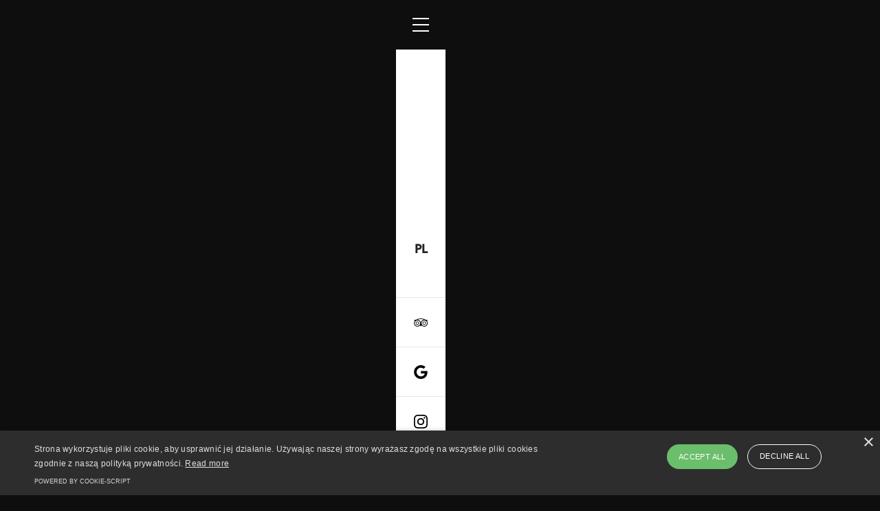

--- FILE ---
content_type: text/html
request_url: http://wieledobrego.com/zamowienia.html
body_size: 4134
content:
<!DOCTYPE html><!--  Last Published: Tue Dec 23 2025 17:57:44 GMT+0000 (Coordinated Universal Time)  -->
<html data-wf-page="5f48d60cf45c7174546624be" data-wf-site="5f48d60cf45c712d406624b4" lang="pl-PL">
<head>
  <meta charset="utf-8">
  <title>Wiele Dobrego - zamów nasze specjały telefonicznie lub smsem z odbiorem w naszym lokalu.</title>
  <meta content="Zamówienia telefoniczne na wynos z odbiorem w lokalu. Śniadania, lunche, zapakowane dania gotowe, jak również wszystkie produkty z oferty naszego sklepu." name="description">
  <meta content="Wiele Dobrego -  zamów nasze specjały telefonicznie lub smsem z odbiorem w naszym lokalu." property="og:title">
  <meta content="Zamówienia telefoniczne na wynos z odbiorem w lokalu. Śniadania, lunche, zapakowane dania gotowe, jak również wszystkie produkty z oferty naszego sklepu." property="og:description">
  <meta content="Wiele Dobrego -  zamów nasze specjały telefonicznie lub smsem z odbiorem w naszym lokalu." property="twitter:title">
  <meta content="Zamówienia telefoniczne na wynos z odbiorem w lokalu. Śniadania, lunche, zapakowane dania gotowe, jak również wszystkie produkty z oferty naszego sklepu." property="twitter:description">
  <meta property="og:type" content="website">
  <meta content="summary_large_image" name="twitter:card">
  <meta content="width=device-width, initial-scale=1" name="viewport">
  <link href="css/normalize.css" rel="stylesheet" type="text/css">
  <link href="css/webflow.css" rel="stylesheet" type="text/css">
  <link href="css/wieledobrego.webflow.css" rel="stylesheet" type="text/css">
  <link href="https://fonts.googleapis.com" rel="preconnect">
  <link href="https://fonts.gstatic.com" rel="preconnect" crossorigin="anonymous">
  <script src="https://ajax.googleapis.com/ajax/libs/webfont/1.6.26/webfont.js" type="text/javascript"></script>
  <script type="text/javascript">WebFont.load({  google: {    families: ["Exo:100,100italic,200,200italic,300,300italic,400,400italic,500,500italic,600,600italic,700,700italic,800,800italic,900,900italic"]  }});</script>
  <script type="text/javascript">!function(o,c){var n=c.documentElement,t=" w-mod-";n.className+=t+"js",("ontouchstart"in o||o.DocumentTouch&&c instanceof DocumentTouch)&&(n.className+=t+"touch")}(window,document);</script>
  <link href="images/favicon.jpg" rel="shortcut icon" type="image/x-icon">
  <link href="images/webclip.jpg" rel="apple-touch-icon">
  <script async="" src="https://www.googletagmanager.com/gtag/js?id=UA-180824290-1"></script>
  <script type="text/javascript">window.dataLayer = window.dataLayer || [];function gtag(){dataLayer.push(arguments);}gtag('js', new Date());gtag('config', 'UA-180824290-1', {'anonymize_ip': false});</script>
  <style>
body {
    -moz-osx-font-smoothing: grayscale;
    -webkit-font-smoothing: antialiased;
}
</style>
  <link rel="alternate" hreflang="pl" href="https://www.wieledobrego.com">
  <link rel="alternate" hreflang="en" href="https://en.wieledobrego.com">
  <script type="text/javascript" src="https://cdn.weglot.com/weglot.min.js"></script>
  <script>
    Weglot.initialize({
        api_key: 'wg_e1718d31493bef3e6b538389665aad1b0'
    });
</script>
</head>
<body><img src="images/tail-spin.svg" alt="" class="loader">
  <div class="page-wrapper">
    <div class="navbar-wrapper"><img src="images/cross.svg" alt="" class="menu-cross-button">
      <div data-animation="over-left" class="navbar w-nav" data-easing2="ease" data-easing="ease" data-collapse="all" role="banner" data-no-scroll="1" data-duration="400" data-doc-height="1">
        <div class="navbar-column">
          <div class="navbar-top">
            <a href="#" class="navbar-logo-link w-inline-block"><img src="images/WDlogo.svg" width="70" alt=""></a>
            <div class="menu-button w-nav-button">
              <div class="menu-button-icon-wrapper"><img src="images/menu-toggle.svg" alt="" class="menu-button-icon"></div>
            </div>
          </div>
          <div class="language-selector">
            <div class="wg-element">
              <div data-w-id="a6e681b6-390b-9dc9-2b26-e02709437ffc" class="wg-element-wrapper sw5">
                <div data-hover="true" data-delay="300" data-w-id="a6e681b6-390b-9dc9-2b26-e02709437ffd" class="wg-dropdown-1 w-dropdown">
                  <div lang="pl" class="wg-dd-1-togle w-dropdown-toggle">
                    <div>pl</div>
                  </div>
                  <nav data-w-id="a6e681b6-390b-9dc9-2b26-e02709438001" class="wg-dd-1-list w-dropdown-list">
                    <a href="#" lang="en" class="wg-dropdown-1-link w-dropdown-link">en</a>
                  </nav>
                </div>
              </div>
              <div class="wg-code w-embed w-script">
                <script type="text/javascript" src="https://cdn.weglot.com/weglot.min.js"></script>
                <script>
// init Weglot
Weglot.initialize({
	api_key: 'wg_62d9b9b0750831f48721322c8384946b6'
});
// on Weglot init
Weglot.on('initialized', ()=>{
	// get the current active language
  const currentLang = Weglot.getCurrentLang();
  // call updateDropdownLinks function
  updateSW5DropdownLinks(currentLang); 
});
// for each of the .wg-element-wrapper language links
document.querySelectorAll('.wg-element-wrapper.sw5 [lang]').forEach((link)=>{
		// add a click event listener
		link.addEventListener('click', function(e){
    	// prevent default
			e.preventDefault();
      // switch to the current active language      
      Weglot.switchTo(this.getAttribute('lang'));
      // call updateDropdownLinks function
      updateSW5DropdownLinks(this.getAttribute('lang'));
		});
});
// updateDropdownLinks function
function updateSW5DropdownLinks(currentLang){ 
	// get the wrapper element
	const $wrapper = document.querySelector('.wg-element-wrapper.sw5'); 
  // if the .w-dropdown-toggle is not the current active language
 	if($wrapper.querySelector('.w-dropdown-toggle').getAttribute('lang') !== currentLang){
  	// get the current active language link
  	const $activeLangLink = $wrapper.querySelector('[lang='+currentLang+']');
    // swap the dropdown toggle's text with the current active language link text
		const $toggle = $activeLangLink.closest('.wg-element-wrapper').querySelector('.w-dropdown-toggle');
  	const toggleTxt = $toggle.textContent; 
  	const activeLangLinkTxt = $activeLangLink.textContent;
  	$toggle.querySelector('div').textContent = activeLangLinkTxt;
  	$activeLangLink.textContent = toggleTxt;
  	// swap the dropdown toggle's lang attr with the current active language link lang attr  
  	const lang = $activeLangLink.getAttribute('lang');
		const toggleLang = $toggle.getAttribute('lang');
		$toggle.setAttribute('lang', lang);
		$activeLangLink.setAttribute('lang', toggleLang);
  }
}
</script>
              </div>
            </div>
          </div>
          <div class="social-links">
            <a href="https://pl.tripadvisor.com/Restaurant_Review-g274856-d18218889-Reviews-Wiele_Dobrego-Warsaw_Mazovia_Province_Central_Poland.html?m=19905" class="social-link-item w-inline-block"><img src="images/tripadvisor.svg" alt="" class="social-link-icon"></a>
            <a href="https://g.page/wieledobrego" class="social-link-item w-inline-block"><img src="images/google.svg" width="20" height="20" alt="" class="social-link-icon"></a>
            <a href="https://www.instagram.com/wieledobrego/" class="social-link-item w-inline-block"><img src="images/instagram.svg" alt="" class="social-link-icon"></a>
            <a href="https://www.facebook.com/wieledobregovogla" class="social-link-item w-inline-block"><img src="images/facebook.svg" alt="" class="social-link-icon"></a>
          </div>
        </div>
        <nav role="navigation" class="nav-menu w-nav-menu">
          <div class="nav-content-wrapper">
            <div class="container">
              <div class="vertical-grid">
                <a href="index.html" class="nav-link large-heading w-nav-link">Home</a>
                <a href="0-nas.html" id="w-node-_78efde8d-78bc-ef98-1f5f-2a986e348357-6e34833e" class="nav-link large-heading w-nav-link">O nas</a>
                <a href="menu.html" class="nav-link large-heading w-nav-link">Menu</a>
                <a href="zamowienia.html" aria-current="page" class="nav-link large-heading w-nav-link w--current">Rezerwacje</a>
                <a href="kontakt.html" class="nav-link large-heading w-nav-link">Kontakt</a>
                <a href="https://wieledobrego.com/360/" class="nav-link large-heading w-nav-link">Rozejrzyj się</a>
              </div>
              <address class="nav-divider"></address>
              <div class="vertical-grid">
                <a href="policy.html" class="nav-link large-heading small w-nav-link">Polityka prywatności</a>
              </div>
            </div>
            <div class="container">
              <div class="text-small">Copyright © •2024• <a href="https://www.aleksgrynis.com" target="_blank" class="link aglink">Aleksander Grynis</a>
              </div>
            </div>
          </div>
        </nav>
      </div>
    </div>
    <div style="opacity:0" class="gallery-wrapper">
      <a href="index.html" class="gallery-logo-wrapper w-inline-block"><img src="images/webclip.jpg" width="150" alt="" class="image-15"></a>
      <div data-delay="4000" data-animation="cross" class="gallery w-slider" data-autoplay="true" data-easing="ease" data-hide-arrows="false" data-disable-swipe="false" data-autoplay-limit="0" data-nav-spacing="3" data-duration="2000" data-infinite="true">
        <div class="w-slider-mask">
          <div class="w-slide"><img src="images/rezerwacje-min.jpg" sizes="(max-width: 1296px) 100vw, 1296px" srcset="images/rezerwacje-min-p-500.jpeg 500w, images/rezerwacje-min-p-800.jpeg 800w, images/rezerwacje-min-p-1080.jpeg 1080w, images/rezerwacje-min.jpg 1296w" alt="Ściana z kwiatami w Wiele Dobrego." class="gallery-image"></div>
          <div class="w-slide"><img src="images/rezerwacje_1.jpg" sizes="(max-width: 1296px) 100vw, 1296px" srcset="images/rezerwacje_1-p-500.jpeg 500w, images/rezerwacje_1-p-800.jpeg 800w, images/rezerwacje_1-p-1080.jpeg 1080w, images/rezerwacje_1.jpg 1296w" alt="Ciastko i koktajl z mango w Wiele Dobrego." class="gallery-image"></div>
          <div class="w-slide"><img src="images/O_nas_rocket.jpg" sizes="(max-width: 1296px) 100vw, 1296px" srcset="images/O_nas_rocket-p-500.jpeg 500w, images/O_nas_rocket.jpg 1296w" alt="Rocket ekspres do kawy w Wiele Dobrego." class="gallery-image"></div>
        </div>
        <div class="display-none w-slider-arrow-left">
          <div class="w-icon-slider-left"></div>
        </div>
        <div class="display-none w-slider-arrow-right">
          <div class="w-icon-slider-right"></div>
        </div>
        <div class="display-none w-slider-nav w-round"></div>
      </div>
    </div>
    <div style="opacity:0" class="content-wrapper">
      <div class="reserve-button-wrapper">
        <a href="zamowienia.html" aria-current="page" class="button button-large reserve-button w-inline-block w--current">
          <div class="button-text">Zamówienia</div>
          <div class="button-animation-bg"></div>
        </a>
      </div>
      <div class="content-body">
        <div class="container">
          <h1 style="opacity:0;-webkit-transform:translate3d(0, 24PX, 0) scale3d(1, 1, 1) rotateX(0) rotateY(0) rotateZ(0) skew(0, 0);-moz-transform:translate3d(0, 24PX, 0) scale3d(1, 1, 1) rotateX(0) rotateY(0) rotateZ(0) skew(0, 0);-ms-transform:translate3d(0, 24PX, 0) scale3d(1, 1, 1) rotateX(0) rotateY(0) rotateZ(0) skew(0, 0);transform:translate3d(0, 24PX, 0) scale3d(1, 1, 1) rotateX(0) rotateY(0) rotateZ(0) skew(0, 0)" class="page-title">Zamówienia</h1>
          <div style="opacity:0;-webkit-transform:translate3d(0, 24PX, 0) scale3d(1, 1, 1) rotateX(0) rotateY(0) rotateZ(0) skew(0, 0);-moz-transform:translate3d(0, 24PX, 0) scale3d(1, 1, 1) rotateX(0) rotateY(0) rotateZ(0) skew(0, 0);-ms-transform:translate3d(0, 24PX, 0) scale3d(1, 1, 1) rotateX(0) rotateY(0) rotateZ(0) skew(0, 0);transform:translate3d(0, 24PX, 0) scale3d(1, 1, 1) rotateX(0) rotateY(0) rotateZ(0) skew(0, 0)" class="page-content">
            <div class="menu-intro">Umożliwiamy Państwu składanie zamówień drogą telefoniczną (telefon lub sms z zamówieniem pod nr <a href="tel:+48535444666">535 444 666</a>) z odbiorem w lokalu. Zamawiać można zarówno śniadania, lunche, zapakowane dania gotowe, jak również wszystkie produkty z oferty naszego sklepu.</div>
          </div>
        </div>
        <div class="div-block">
          <a href="tel:+48535444666" class="button-3 button-large w-inline-block">
            <div class="button-text">Dzwoń</div>
            <div class="button-animation-bg-2"></div>
          </a>
        </div>
        <div class="container">
          <h1 class="page-title godziny">Pracujemy</h1>
          <div style="opacity:0;-webkit-transform:translate3d(0, 24PX, 0) scale3d(1, 1, 1) rotateX(0) rotateY(0) rotateZ(0) skew(0, 0);-moz-transform:translate3d(0, 24PX, 0) scale3d(1, 1, 1) rotateX(0) rotateY(0) rotateZ(0) skew(0, 0);-ms-transform:translate3d(0, 24PX, 0) scale3d(1, 1, 1) rotateX(0) rotateY(0) rotateZ(0) skew(0, 0);transform:translate3d(0, 24PX, 0) scale3d(1, 1, 1) rotateX(0) rotateY(0) rotateZ(0) skew(0, 0)" class="page-content">
            <div class="menu-intro">Poniedziałek : 8:00 - 21:00<br>Wtorek: 8:00 - 21:00<br>Środa: 8:00 - 21:00<br>Czwartek: 8:00 - 21:00<br>Piątek: 8:00 - 21:00<br>Sobota: 9:00 - 21:00<br>Niedziela: 9:00 - 20:00</div>
          </div>
        </div>
      </div>
      <div class="footer">
        <div class="container footer-container">
          <div>Vogla 62, 02-990 Warszawa</div>
          <a href="tel:+48535444666" class="text-link">(48) 535 444 666</a>
        </div>
      </div>
    </div>
  </div>
  <script src="https://d3e54v103j8qbb.cloudfront.net/js/jquery-3.5.1.min.dc5e7f18c8.js?site=5f48d60cf45c712d406624b4" type="text/javascript" integrity="sha256-9/aliU8dGd2tb6OSsuzixeV4y/faTqgFtohetphbbj0=" crossorigin="anonymous"></script>
  <script src="js/webflow.js" type="text/javascript"></script><!-- Start Cookie Script -->
  <script type="text/javascript" charset="UTF-8" src="https://cdn.cookie-script.com/s/998f6e41dc71ce05aee5f25ad6c03162.js"></script>
  <!-- End Cookie Script -->
  <script type="text/javascript" src="https://cdn.weglot.com/weglot.min.js"></script>
  <script>
// init Weglot
Weglot.initialize({
	api_key: 'wg_e1718d31493bef3e6b538389665aad1b0'
});
// on Weglot init
Weglot.on('initialized', ()=>{
	// get the current active language
  const currentLang = Weglot.getCurrentLang();
  // if the current active language link exists
  if(document.querySelector('.wg-element-wrapper.sw3 [lang='+currentLang+']')){
  	// click the link
  	document.querySelector('.wg-element-wrapper.sw3 [lang='+currentLang+']').click();
  }
});
// for each of the .wg-element-wrapper language links
document.querySelectorAll('.wg-element-wrapper.sw3 [lang]').forEach((link)=>{
	// add a click event listener
	link.addEventListener('click', function(e){
  	// prevent default
		e.preventDefault();
    // switch current active language after a setTimeout
    setTimeout(()=>Weglot.switchTo(this.getAttribute('lang')),700);
	});
});
</script>
</body>
</html>

--- FILE ---
content_type: text/css
request_url: http://wieledobrego.com/css/wieledobrego.webflow.css
body_size: 4678
content:
@font-face {
  font-family: Bagnard Sans;
  src: url('../fonts/BagnardSans.otf') format("opentype");
  font-weight: 400;
  font-style: normal;
  font-display: auto;
}

@font-face {
  font-family: Jost;
  src: url('../fonts/Jost-400-Book.otf') format("opentype");
  font-weight: 400;
  font-style: normal;
  font-display: auto;
}

@font-face {
  font-family: Jost;
  src: url('../fonts/Jost-500-Medium.otf') format("opentype");
  font-weight: 500;
  font-style: normal;
  font-display: auto;
}

@font-face {
  font-family: Jost;
  src: url('../fonts/Jost-400-BookItalic.otf') format("opentype");
  font-weight: 400;
  font-style: italic;
  font-display: auto;
}

@font-face {
  font-family: Jost;
  src: url('../fonts/Jost-500-MediumItalic.otf') format("opentype");
  font-weight: 500;
  font-style: italic;
  font-display: auto;
}

:root {
  --dark-gray: #0e0e0f;
  --white: white;
  --border-color: #0e0e0f1a;
  --alert: #da2424;
  --success: #4ca355;
}

.w-layout-grid {
  grid-row-gap: 16px;
  grid-column-gap: 16px;
  grid-template-rows: auto auto;
  grid-template-columns: 1fr 1fr;
  grid-auto-columns: 1fr;
  display: grid;
}

body {
  background-color: var(--dark-gray);
  color: var(--dark-gray);
  font-family: Jost, sans-serif;
  font-size: 18px;
  line-height: 24px;
}

h1 {
  letter-spacing: -.02em;
  margin-top: 0;
  margin-bottom: 24px;
  font-family: Bagnard Sans, sans-serif;
  font-size: 40px;
  font-weight: 400;
  line-height: 48px;
}

h2 {
  letter-spacing: -.02em;
  margin-top: 0;
  margin-bottom: 24px;
  font-family: Bagnard Sans, sans-serif;
  font-size: 32px;
  font-weight: 400;
  line-height: 40px;
}

h3 {
  letter-spacing: -.01em;
  margin-top: 0;
  margin-bottom: 24px;
  font-family: Bagnard Sans, sans-serif;
  font-size: 28px;
  font-weight: 400;
  line-height: 36px;
}

h4 {
  margin-top: 0;
  margin-bottom: 18px;
  font-size: 24px;
  font-weight: 500;
  line-height: 30px;
}

h5 {
  margin-top: 0;
  margin-bottom: 18px;
  font-size: 18px;
  font-weight: 500;
  line-height: 24px;
}

h6 {
  margin-top: 0;
  margin-bottom: 12px;
  font-size: 16px;
  font-weight: 500;
  line-height: 24px;
}

p {
  margin-bottom: 24px;
}

a {
  color: var(--dark-gray);
  font-weight: 500;
}

ul {
  margin-top: 0;
  margin-bottom: 24px;
  padding-left: 20px;
}

strong {
  font-weight: 500;
}

blockquote {
  border-left: 2px solid var(--dark-gray);
  letter-spacing: -.01em;
  margin-bottom: 0;
  padding: 0 0 0 36px;
  font-family: Bagnard Sans, sans-serif;
  font-size: 28px;
  line-height: 36px;
}

figure {
  margin-bottom: 10px;
}

.navbar-wrapper {
  z-index: 5;
  background-color: var(--white);
  order: 2;
  height: 100vh;
  position: sticky;
  top: 0;
}

.navbar {
  background-color: var(--white);
  height: 100vh;
}

.navbar-column {
  flex-direction: column;
  justify-content: space-between;
  width: 72px;
  height: 100vh;
  max-height: 100vh;
  display: flex;
}

.menu-button {
  background-color: var(--dark-gray);
  justify-content: center;
  align-items: center;
  padding: 0;
}

.menu-button.w--open {
  background-color: var(--dark-gray);
}

.content-wrapper {
  border-left: 1px solid var(--border-color);
  background-color: var(--white);
  flex-direction: column;
  flex: 1;
  order: 3;
  align-items: stretch;
  min-height: 100vh;
  display: flex;
  position: relative;
}

.gallery-wrapper {
  background-color: var(--dark-gray);
  width: 100%;
  max-width: 45vw;
  height: 100vh;
  max-height: 100vh;
  position: sticky;
  top: 0;
}

.container {
  align-self: center;
  width: 100%;
  max-width: 576px;
  margin-left: auto;
  margin-right: auto;
  padding-top: 10px;
  padding-left: 24px;
  padding-right: 24px;
}

.container.footer-container {
  justify-content: space-between;
  align-items: center;
  font-size: 16px;
  display: flex;
}

.menu-button-icon-wrapper {
  cursor: pointer;
  justify-content: center;
  align-items: center;
  width: 72px;
  height: 72px;
  display: flex;
}

.page-title {
  text-align: center;
  margin-bottom: 40px;
  font-family: Jost, sans-serif;
  font-weight: 500;
}

.page-title.no-bottom-space {
  font-family: Exo, sans-serif;
  font-weight: 400;
}

.page-title.godziny {
  margin-bottom: 20px;
}

.gallery-logo-wrapper {
  z-index: 2;
  position: absolute;
  top: 48px;
  left: 48px;
}

.gallery {
  width: 100%;
  height: 100vh;
}

.display-none {
  display: block;
}

.gallery-image {
  object-fit: cover;
  width: 100%;
  height: 100%;
}

.page-wrapper {
  z-index: 1;
  display: flex;
  position: relative;
}

.nav-menu {
  background-color: var(--dark-gray);
  color: var(--white);
  text-align: left;
  width: 55vw;
  max-height: 100vh;
}

.nav-menu.english {
  justify-content: flex-start;
  margin-left: 0;
  display: block;
}

.nav-link {
  opacity: .5;
  color: var(--white);
  padding: 0;
  text-decoration: none;
  transition: opacity .2s;
}

.nav-link:hover {
  opacity: 1;
}

.nav-link.large-heading {
  margin-bottom: 0;
  margin-left: 0;
  margin-right: 0;
  font-family: Jost, sans-serif;
  font-weight: 500;
}

.nav-link.large-heading.w--current {
  opacity: 1;
  color: var(--white);
}

.nav-link.large-heading.small {
  color: #a8a5a5;
  font-size: 20px;
  font-weight: 400;
}

.social-links {
  flex-direction: column;
  display: flex;
}

.social-link-item {
  border-top: 1px solid var(--border-color);
  order: 0;
  justify-content: center;
  align-items: center;
  width: 72px;
  height: 72px;
  display: flex;
}

.page-content {
  grid-column-gap: 72px;
  grid-row-gap: 72px;
  grid-template-rows: auto auto;
  grid-template-columns: 1fr;
  grid-auto-columns: 1fr;
}

.social-link-icon {
  width: auto;
}

.navbar-top {
  justify-content: space-between;
  align-items: center;
  display: flex;
}

.navbar-logo-link {
  display: none;
}

.large-heading {
  letter-spacing: -.02em;
  margin-bottom: 24px;
  font-family: Bagnard Sans, sans-serif;
  font-size: 40px;
  line-height: 48px;
}

.vertical-grid {
  grid-column-gap: 6px;
  grid-row-gap: 6px;
  grid-template-rows: auto;
  grid-template-columns: 1fr;
  grid-auto-columns: 1fr;
  display: grid;
}

.vertical-grid.menu-grid {
  grid-row-gap: 48px;
}

.nav-content-wrapper {
  flex-direction: column;
  justify-content: space-between;
  align-items: stretch;
  height: 100vh;
  padding: 120px 24px 48px;
  display: flex;
}

.text-small {
  opacity: .8;
  font-size: 16px;
}

.nav-divider {
  border: 1px solid #ffffff40;
  width: 48px;
  height: 1px;
  margin-top: 36px;
  margin-bottom: 36px;
  display: block;
}

.menu-cross-button {
  z-index: 9999;
  opacity: .5;
  cursor: pointer;
  transition: opacity .2s;
  display: none;
  position: fixed;
  top: 48px;
  right: 48px;
}

.menu-cross-button:hover {
  opacity: 1;
}

.button {
  border: 1px solid var(--dark-gray);
  background-color: var(--dark-gray);
  color: var(--white);
  text-align: center;
  align-self: flex-start;
  height: 60px;
  padding: 18px 24px;
  font-size: 16px;
  text-decoration: none;
  position: relative;
}

.button.button-large {
  height: 72px;
  padding: 24px 36px;
}

.button.button-large.reserve-button {
  border: 1px solid var(--dark-gray);
  left: -1px;
}

.button.password-button {
  width: 100%;
  margin-top: 12px;
}

.reserve-button-wrapper {
  z-index: 4;
  position: sticky;
  top: 0;
}

.menu-button-icon {
  cursor: pointer;
}

.loader {
  position: absolute;
  top: 50%;
  left: 50%;
  transform: translate(-50%, -50%);
}

.content-body {
  flex-direction: column;
  flex: 1;
  justify-content: flex-start;
  padding-top: 72px;
  padding-bottom: 72px;
  display: flex;
}

.content-body.justify-content-center {
  justify-content: center;
}

.no-bottom-space {
  margin-bottom: 0;
}

.footer {
  border-top: 1px solid var(--border-color);
  flex: 0 auto;
  height: auto;
  padding-top: 24px;
  padding-bottom: 24px;
}

.text-link {
  transition: opacity .2s;
}

.text-link:hover {
  opacity: .5;
}

.button-animation-bg {
  z-index: 1;
  background-color: var(--white);
  width: 0%;
  height: 100%;
  position: absolute;
  top: 0%;
  left: 0%;
}

.button-text {
  z-index: 2;
  margin-top: 0;
  padding-top: 0;
  position: relative;
}

.menu-intro {
  text-align: center;
  margin-bottom: 50px;
}

.menu-list {
  grid-column-gap: 18px;
  grid-row-gap: 18px;
  grid-template-rows: auto;
  grid-template-columns: 1fr;
  grid-auto-columns: 1fr;
  margin-top: 20px;
  display: grid;
}

.menu-title {
  text-align: center;
  flex: 0 auto;
  margin-bottom: 10px;
  padding-bottom: 0;
  font-family: Jost, sans-serif;
}

.menu-list-item {
  border-bottom: 1px none var(--border-color);
  text-align: center;
  justify-content: space-between;
  padding-bottom: 0;
  list-style-type: none;
  display: flex;
}

.menu-list-item.tost-a {
  border-bottom-style: none;
  border-bottom-width: 0;
}

.form-grid {
  grid-column-gap: 24px;
  grid-row-gap: 24px;
  grid-template-rows: auto auto;
  grid-template-columns: 1fr;
  grid-auto-columns: 1fr;
  display: grid;
}

.form-input {
  border: 1px solid var(--border-color);
  height: 60px;
  margin-bottom: 0;
  padding-left: 20px;
  padding-right: 20px;
  font-size: 18px;
  transition: border-color .2s;
}

.form-input:focus {
  border-color: var(--dark-gray);
}

.form-input::placeholder {
  font-size: 18px;
}

.form-input.text-area-input {
  height: auto;
  min-height: 120px;
  padding-top: 20px;
  padding-bottom: 20px;
}

.field-label {
  margin-bottom: 12px;
  font-size: 16px;
  font-weight: 400;
}

.text-alert {
  color: var(--alert);
}

.checkbox {
  border-color: var(--dark-gray);
  cursor: pointer;
  border-radius: 0;
  flex: none;
  width: 16px;
  height: 16px;
  margin-top: 0;
  transition: background-color .2s;
}

.checkbox.w--redirected-checked {
  border-color: var(--dark-gray);
  background-color: var(--dark-gray);
  background-image: url('../images/icon-check.svg');
  background-size: 10px 10px;
}

.checkbox-field {
  align-items: flex-start;
  display: flex;
}

.checkbox-label {
  margin-bottom: 0;
  margin-left: 12px;
  font-size: 16px;
  position: relative;
  bottom: 3px;
}

.form-success {
  background-color: var(--success);
  color: var(--white);
  text-align: center;
  padding: 24px;
}

.form-error {
  background-color: var(--alert);
  color: var(--white);
  text-align: center;
  margin-top: 12px;
  padding: 12px;
  font-size: 16px;
}

.grid-halves {
  grid-column-gap: 24px;
  grid-row-gap: 24px;
  grid-template-rows: auto;
  grid-template-columns: 1fr 1fr;
  grid-auto-columns: 1fr;
  display: grid;
}

.map {
  margin-top: 60px;
  margin-bottom: 60px;
}

.blog-grid {
  grid-column-gap: 24px;
  grid-row-gap: 24px;
  grid-template-rows: auto;
  grid-template-columns: 1fr;
  grid-auto-columns: 1fr;
  display: grid;
}

.card {
  border: 1px solid var(--border-color);
  flex-direction: column;
  justify-content: center;
  align-items: flex-start;
  padding: 36px;
  font-weight: 400;
  text-decoration: none;
  display: flex;
}

.card.blog-card {
  transition: border .2s;
}

.card.blog-card:hover {
  border-color: var(--dark-gray);
}

.blog-card-heading {
  margin-bottom: 0;
}

.blog-sidebar-image {
  object-fit: cover;
  width: 100%;
  max-width: 45vw;
  height: 100vh;
  max-height: 100vh;
  position: fixed;
  top: 0;
  left: 0;
}

.empty-state {
  background-color: #eee;
  padding: 24px;
}

.gallery-single-image {
  object-fit: cover;
  width: 100%;
  height: 100%;
  position: absolute;
}

.blog-post-date {
  border-bottom: 1px solid var(--border-color);
  padding-bottom: 24px;
}

.article figure {
  margin-top: 48px;
  margin-bottom: 48px;
}

.article h5 {
  margin-top: 36px;
}

.article blockquote {
  margin-top: 48px;
  margin-bottom: 48px;
}

.article ul {
  grid-column-gap: 18px;
  grid-row-gap: 18px;
  grid-template-rows: auto auto;
  grid-template-columns: 1fr;
  grid-auto-columns: 1fr;
  margin-top: 36px;
  margin-bottom: 36px;
  display: grid;
}

.blog-next-post {
  margin-top: 36px;
}

.utility-grid {
  grid-column-gap: 16px;
  grid-row-gap: 72px;
  grid-template-rows: auto auto;
  grid-template-columns: 1fr;
  grid-auto-columns: 1fr;
  display: grid;
}

.typeface-demo {
  background-color: var(--dark-gray);
  color: var(--white);
  text-align: center;
  padding: 24px;
  font-weight: 400;
  text-decoration: none;
}

.typeface-text {
  margin-bottom: 12px;
  font-size: 72px;
  line-height: 72px;
}

.typeface-text.bagnard {
  font-family: Bagnard Sans, sans-serif;
}

.style-guide-heading {
  border-bottom: 1px solid var(--border-color);
  margin-bottom: 24px;
  padding-bottom: 24px;
}

.space-bottom {
  margin-bottom: 18px;
}

.bg-gray {
  background-color: var(--dark-gray);
  color: var(--white);
}

.bg-white {
  background-color: var(--white);
}

.icons-grid {
  grid-column-gap: 12px;
  grid-row-gap: 12px;
  grid-template-rows: auto;
  grid-template-columns: 1fr 1fr 1fr 1fr;
  justify-items: center;
}

.icon {
  width: 20px;
  height: 20px;
}

.menu-item-price {
  text-align: center;
  flex: 0 auto;
  align-self: center;
  margin-left: 24px;
}

.utility-page-content {
  text-align: left;
  flex-direction: column;
  margin-left: auto;
  margin-right: auto;
  display: flex;
}

.text-block {
  text-align: center;
}

.style-guide-heading-2 {
  border-bottom: 1px solid #0e0e0f1a;
  margin-bottom: 24px;
  padding-bottom: 24px;
}

.button-3 {
  color: #fff;
  text-align: center;
  background-color: #0e0e0f;
  border: 1px solid #0e0e0f;
  align-self: flex-start;
  height: 60px;
  padding: 18px 24px;
  font-size: 16px;
  text-decoration: none;
  position: relative;
}

.button-3.button-large {
  cursor: pointer;
  background-color: #22830a;
  height: 72px;
  padding: 24px 36px;
  line-height: 24px;
}

.button-animation-bg-2 {
  z-index: 1;
  background-color: #fff;
  width: 0%;
  height: 100%;
  position: absolute;
  top: 0%;
  left: 0%;
}

.div-block {
  cursor: auto;
  object-fit: fill;
  flex: 0 auto;
  order: 0;
  align-self: center;
  width: auto;
}

.heading {
  font-family: Jost, sans-serif;
  font-weight: 500;
}

.heading-2 {
  font-family: Jost, sans-serif;
}

.html-embed {
  padding-top: 60px;
  padding-bottom: 60px;
  position: relative;
  overflow: hidden;
}

.rich-text-block {
  font-family: Jost, sans-serif;
  font-weight: 400;
}

.text-block-3 {
  text-align: center;
  margin-bottom: 35px;
  font-size: 14px;
}

.text-block-3.podpis {
  margin-top: 0;
}

.text-block-4 {
  text-align: center;
  flex: 1;
}

.text-block-5 {
  flex: 1;
}

.text-block-6 {
  flex: 1;
  align-self: center;
}

.text-block-7 {
  flex: 1;
}

.podpis.text-block-3 {
  margin-top: 0;
  margin-bottom: 10px;
  font-size: 16px;
}

.text-block-8 {
  flex: 0 auto;
  align-self: center;
}

.text-block-9 {
  flex: 1;
  align-self: center;
}

.bold-text {
  font-size: 20px;
  line-height: 24px;
}

.bold-text-2 {
  font-size: 20px;
}

.bold-text-3, .bold-text-4 {
  margin-top: 20px;
  margin-bottom: 20px;
  font-size: 22px;
  display: inline-block;
}

.bold-text-5, .bold-text-6, .bold-text-7, .bold-text-8 {
  font-size: 22px;
}

.image {
  margin-top: 0;
  padding-right: 10px;
}

.image-3 {
  margin-top: 0;
  margin-right: 5px;
  padding-right: 10px;
}

.image-4 {
  padding-right: 10px;
}

.image-5 {
  margin-top: 0;
  margin-right: 5px;
  padding-right: 10px;
}

.image-6 {
  padding-right: 10px;
}

.image-7 {
  margin-top: 0;
  padding-right: 10px;
}

.text-block-10 {
  object-fit: fill;
  margin-left: 50px;
  display: flex;
}

.text-span {
  text-indent: 5px;
  margin-right: 0;
  padding-top: 10px;
  padding-right: 0;
  font-size: 16px;
}

.image-8 {
  max-width: 80%;
  margin-top: 0;
  margin-left: 30px;
  padding-top: 0;
  display: inline-block;
}

.grid {
  grid-column-gap: 10px;
  grid-template-rows: auto;
  grid-template-columns: .25fr 1.75fr;
}

.section {
  opacity: .9;
  border-bottom: 2px solid #000;
  border-radius: 4px;
  margin-top: 0;
  margin-bottom: -2px;
  padding-bottom: 0;
}

.div-block-3 {
  margin-top: -40px;
}

.div-block-4 {
  margin-bottom: -20px;
}

.image-9 {
  padding-right: 10px;
}

.image-10 {
  padding-left: 0;
  padding-right: 10px;
}

.text-block-13 {
  text-align: center;
  margin-top: -10px;
  margin-bottom: 10px;
  font-size: 16px;
  display: block;
}

.text-block-13.podpis {
  text-align: center;
  white-space: normal;
  object-fit: fill;
  flex-direction: column;
  justify-content: center;
  align-items: center;
  margin-top: 0;
  margin-bottom: 20px;
  display: block;
  position: static;
}

.image-11 {
  padding-right: 10px;
}

.container-2 {
  text-align: center;
  flex-direction: column;
  justify-content: center;
  align-items: center;
  display: flex;
}

.div-block-5 {
  display: block;
}

.image-12, .image-13, .image-14, .image-15 {
  opacity: .8;
}

.image-16 {
  opacity: .79;
}

.map-2 {
  margin-top: 30px;
}

.text-block-14 {
  align-self: center;
}

.bold-text-9 {
  object-fit: fill;
  position: static;
}

.text-block-15 {
  align-self: center;
}

.link {
  color: #ffffff80;
  cursor: auto;
}

.link.aglink {
  color: #fff;
  cursor: alias;
}

.wg-element {
  flex-direction: column;
  order: 0;
  justify-content: center;
  align-items: stretch;
  width: 72px;
  height: 72px;
  transition: background-color .2s;
  display: flex;
  position: static;
}

.wg-element:hover {
  background-color: #fbf9fd;
}

.wg-element.social-link-item {
  flex-direction: column;
  order: 0;
  justify-content: center;
  align-items: stretch;
  width: 72px;
  height: 72px;
  position: relative;
}

.wg-element-wrapper {
  align-items: center;
  display: flex;
  position: relative;
}

.wg-element-wrapper.sw5 {
  align-self: center;
  display: block;
}

.wg-dropdown-1 {
  text-transform: uppercase;
  flex-direction: column;
  align-items: stretch;
  width: auto;
  font-weight: 700;
}

.wg-dd-1-togle {
  z-index: 1;
  border-top-left-radius: 0;
  border-top-right-radius: 0;
  flex-direction: column;
  width: 100%;
  padding: 10px 15px;
}

.wg-dd-1-togle:hover {
  background-color: var(--dark-gray);
  color: #fff;
}

.wg-dd-1-list {
  background-color: #fff;
  border-bottom-right-radius: 0;
  border-bottom-left-radius: 0;
  overflow: hidden;
  box-shadow: 0 -13px 50px 3px #11179c12;
}

.wg-dropdown-1-link {
  color: #000;
  background-color: #fff;
  padding: 10px 15px;
  text-decoration: none;
  transition: background-color .1s;
}

.wg-dropdown-1-link:hover {
  background-color: var(--dark-gray);
  color: #fff;
}

.wg-code {
  display: none;
}

.language-selector {
  clear: none;
  object-fit: fill;
  flex-flow: column;
  flex: 0 auto;
  order: 0;
  place-content: flex-end flex-start;
  align-self: auto;
  align-items: stretch;
  margin-top: 220px;
  display: flex;
  position: static;
  inset: auto 0% 0%;
  overflow: visible;
}

.wg-dd-1-togle-2 {
  z-index: 1;
  border-top-left-radius: 4px;
  border-top-right-radius: 4px;
  flex-direction: column;
  width: 100%;
  padding: 10px 15px;
}

.wg-dd-1-togle-2:hover {
  color: #fff;
  background-color: #4049ff;
}

.wg-dd-1-list-2 {
  background-color: #fff;
  border-bottom-right-radius: 4px;
  border-bottom-left-radius: 4px;
  overflow: hidden;
  box-shadow: 0 -13px 50px 3px #11179c12;
}

.wg-dropdown-1-link-2 {
  color: #000;
  background-color: #fff;
  padding: 10px 15px;
  text-decoration: none;
  transition: background-color .1s;
}

.wg-dropdown-1-link-2:hover {
  color: #fff;
  background-color: #4049ff;
}

.text-span-2 {
  color: var(--dark-gray);
}

.image-17 {
  aspect-ratio: auto;
  width: 30px;
  max-width: none;
  height: 30px;
  max-height: none;
}

.image-18 {
  width: 30px;
  max-width: none;
  height: 30px;
  max-height: none;
}

.popup-wrapper {
  z-index: 999;
  background-color: #0000000f;
  flex-flow: column;
  justify-content: center;
  align-items: center;
  display: none;
  position: fixed;
  inset: 0%;
  overflow: visible;
}

.div-block-7 {
  background-color: #fff;
  border-radius: 1px;
  max-width: 90vw;
  max-height: 90vh;
  display: none;
  overflow: auto;
}

.popup-close {
  z-index: 10;
  background-color: #fff;
  border-radius: 2px;
  display: none;
  position: absolute;
  inset: 5% 13% auto auto;
}

.image-19 {
  width: 100%;
  display: none;
}

@media screen and (max-width: 991px) {
  .navbar-wrapper {
    border-right-style: none;
    order: -1;
    height: auto;
    position: static;
  }

  .navbar {
    height: auto;
  }

  .navbar-column {
    flex-direction: column;
    width: 100%;
    height: auto;
  }

  .content-wrapper {
    border-left-style: none;
    flex: none;
    order: 2;
    min-height: auto;
  }

  .content-wrapper.blog-post-content-wrapper {
    order: 3;
  }

  .gallery-wrapper {
    background-color: var(--white);
    order: 3;
    max-width: none;
    height: auto;
    max-height: none;
    padding-bottom: 72px;
  }

  .gallery-wrapper.blog-post-gallery-wrapper {
    border-top: 1px solid var(--border-color);
    order: 2;
    padding-top: 48px;
    padding-bottom: 0;
    position: relative;
  }

  .menu-button-icon-wrapper {
    margin-left: auto;
    margin-right: auto;
  }

  .gallery-logo-wrapper {
    display: none;
  }

  .gallery {
    max-width: 528px;
    height: auto;
    margin-left: auto;
    margin-right: auto;
  }

  .page-wrapper {
    flex-direction: column;
  }

  .nav-menu {
    width: 100vw;
  }

  .social-links {
    border-bottom: 1px solid var(--border-color);
    flex-direction: row;
    justify-content: space-between;
  }

  .social-link-item {
    border-right: 1px solid var(--border-color);
    flex: 1;
  }

  .navbar-top {
    padding-left: 24px;
  }

  .navbar-logo-link {
    display: block;
  }

  .button.button-large.reserve-button {
    text-align: center;
    align-self: stretch;
    left: 0;
  }

  .reserve-button-wrapper {
    flex-direction: column;
    display: flex;
    position: relative;
  }

  .content-body {
    flex: none;
  }

  .content-body.justify-content-center {
    flex: 0 auto;
  }

  .footer {
    flex: 1;
  }

  .menu-intro {
    margin-bottom: 48px;
  }

  .blog-sidebar-image {
    order: -1;
    display: none;
  }

  .gallery-single-image {
    max-width: 576px;
    margin-left: auto;
    margin-right: auto;
    display: block;
    position: relative;
  }

  .image-7 {
    margin-top: 0;
  }

  .wg-element {
    align-self: auto;
    width: 50%;
    display: flex;
  }

  .language-selector {
    flex-direction: row;
    justify-content: center;
    align-self: stretch;
    align-items: center;
    margin-top: 0;
  }
}

@media screen and (max-width: 767px) {
  h1 {
    margin-bottom: 18px;
    font-size: 32px;
    line-height: 40px;
  }

  blockquote {
    letter-spacing: 0;
    padding-left: 24px;
    font-family: Jost, sans-serif;
    font-size: 18px;
    font-weight: 500;
    line-height: 24px;
  }

  .gallery-wrapper {
    padding-bottom: 18px;
  }

  .gallery-wrapper.blog-post-gallery-wrapper {
    padding-top: 0;
  }

  .container.footer-container {
    flex-direction: row;
    align-items: center;
    display: flex;
  }

  .page-title {
    margin-bottom: 24px;
  }

  .large-heading {
    margin-bottom: 18px;
    font-size: 32px;
    line-height: 40px;
  }

  .vertical-grid.menu-grid {
    grid-row-gap: 36px;
  }

  .nav-content-wrapper {
    padding-top: 48px;
  }

  .content-body {
    padding-top: 48px;
    padding-bottom: 48px;
  }

  .menu-intro {
    margin-bottom: 48px;
  }

  .menu-title {
    margin-bottom: 24px;
  }

  .menu-title.lunch {
    font-family: Jost, sans-serif;
    font-size: 20px;
    font-weight: 400;
  }

  .map {
    margin-top: 48px;
    margin-bottom: 48px;
  }

  .article figure {
    margin-top: 36px;
    margin-bottom: 36px;
  }

  .article h5 {
    margin-top: 24px;
  }

  .article blockquote {
    margin-top: 36px;
    margin-bottom: 36px;
  }

  .article ul {
    grid-row-gap: 12px;
    margin-top: 24px;
    margin-bottom: 24px;
  }

  .image-5 {
    padding-right: 10px;
  }

  .wg-element {
    width: 100%;
  }

  .popup-close {
    width: 32px;
    max-width: none;
    height: 32px;
    top: 5%;
    right: 8%;
  }
}

@media screen and (max-width: 479px) {
  body {
    font-size: 16px;
  }

  h1 {
    font-size: 28px;
    line-height: 32px;
  }

  .gallery-wrapper {
    padding-left: 18px;
    padding-right: 18px;
  }

  .gallery-wrapper.blog-post-gallery-wrapper {
    padding-top: 18px;
  }

  .container {
    padding-left: 18px;
    padding-right: 18px;
  }

  .container.footer-container {
    flex-direction: column;
  }

  .large-heading {
    font-size: 28px;
    line-height: 32px;
  }

  .vertical-grid.menu-grid {
    grid-row-gap: 24px;
  }

  .footer {
    height: auto;
  }

  .menu-intro {
    margin-bottom: 36px;
  }

  .form-input, .form-input::placeholder {
    font-size: 16px;
  }

  .card {
    padding: 24px;
  }

  .article figure, .article blockquote {
    margin-top: 24px;
    margin-bottom: 24px;
  }

  .typeface-text {
    font-size: 40px;
    line-height: 48px;
  }

  .button-2 {
    background-color: var(--dark-gray);
    text-align: center;
    cursor: pointer;
  }

  .div-block-2 {
    object-fit: fill;
    position: relative;
    left: auto;
    overflow: auto;
  }

  .text-block-2 {
    width: auto;
  }

  .image {
    max-width: 80%;
  }

  .image-3 {
    margin-top: 0;
    margin-right: 0;
  }

  .image-4 {
    margin-top: 0;
  }

  .image-5 {
    flex: 0 auto;
    align-self: auto;
    margin-top: 0;
    margin-right: 0;
    padding-right: 10px;
  }

  .image-6, .image-7 {
    padding-right: 10px;
  }

  .image-8 {
    max-width: 80%;
    margin-top: 10px;
  }

  .grid {
    grid-column-gap: 10px;
    margin-top: 30px;
  }

  .image-11 {
    padding-right: 10px;
  }

  .wg-element {
    width: auto;
    height: auto;
  }

  .language-selector {
    flex-direction: column;
    flex: 0 auto;
    order: 0;
    justify-content: center;
    align-self: center;
    display: flex;
  }

  .popup-close {
    width: 25px;
    max-width: none;
    height: 25px;
    top: 131px;
    right: 10px;
  }
}

#w-node-_78efde8d-78bc-ef98-1f5f-2a986e348357-6e34833e {
  place-self: center start;
}

#w-node-_7619fdc5-ef4c-2099-766d-9ea19c510947-e16624bd, #w-node-e844d658-7c59-68af-a172-58b3637d0a08-e16624bd {
  place-self: center;
}

#w-node-e844d658-7c59-68af-a172-58b3637d0a0d-e16624bd, #w-node-e844d658-7c59-68af-a172-58b3637d0a12-e16624bd {
  justify-self: center;
}

#w-node-e844d658-7c59-68af-a172-58b3637d0a17-e16624bd {
  place-self: auto center;
}

#w-node-ac00837c-5f3a-4238-48f6-899174287308-e16624bd {
  grid-area: span 1 / span 1 / span 1 / span 1;
}


@font-face {
  font-family: 'Bagnard Sans';
  src: url('../fonts/BagnardSans.otf') format('opentype');
  font-weight: 400;
  font-style: normal;
  font-display: auto;
}
@font-face {
  font-family: 'Jost';
  src: url('../fonts/Jost-400-Book.otf') format('opentype');
  font-weight: 400;
  font-style: normal;
  font-display: auto;
}
@font-face {
  font-family: 'Jost';
  src: url('../fonts/Jost-500-Medium.otf') format('opentype');
  font-weight: 500;
  font-style: normal;
  font-display: auto;
}
@font-face {
  font-family: 'Jost';
  src: url('../fonts/Jost-400-BookItalic.otf') format('opentype');
  font-weight: 400;
  font-style: italic;
  font-display: auto;
}
@font-face {
  font-family: 'Jost';
  src: url('../fonts/Jost-500-MediumItalic.otf') format('opentype');
  font-weight: 500;
  font-style: italic;
  font-display: auto;
}

--- FILE ---
content_type: image/svg+xml
request_url: http://wieledobrego.com/images/google.svg
body_size: 620
content:
<?xml version="1.0" encoding="utf-8"?>
<!-- Generator: Adobe Illustrator 24.2.3, SVG Export Plug-In . SVG Version: 6.00 Build 0)  -->
<svg version="1.1" id="Layer_1" xmlns="http://www.w3.org/2000/svg" xmlns:xlink="http://www.w3.org/1999/xlink" x="0px" y="0px"
	 viewBox="0 0 140 140" style="enable-background:new 0 0 140 140;" xml:space="preserve">
<path d="M71.1,59.8h66.1c0.7,4.1,1.1,8,1.1,11.7c0,13.2-2.8,25-8.3,35.3c-5.5,10.4-13.4,18.5-23.7,24.3c-10.2,5.8-22,8.8-35.2,8.8
	c-9.5,0-18.6-1.8-27.3-5.5c-8.6-3.7-16.1-8.6-22.3-14.9c-6.3-6.3-11.2-13.7-14.9-22.3S1.1,79.3,1.1,69.8S3,51.2,6.6,42.6
	s8.6-16.1,14.9-22.3S35.2,9,43.9,5.3s17.7-5.5,27.3-5.5c18.2,0,33.9,6.1,46.9,18.3L99,36.4c-7.5-7.2-16.8-10.8-27.9-10.8
	c-7.8,0-15.1,2-21.7,5.9s-11.9,9.3-15.8,16.1s-5.8,14.2-5.8,22.2s1.9,15.4,5.8,22.2s9.2,12.1,15.8,16.1C56,112,63.3,114,71.1,114
	c5.3,0,10.1-0.7,14.6-2.2c4.4-1.5,8.1-3.3,10.9-5.5c2.9-2.2,5.3-4.7,7.5-7.5s3.7-5.4,4.7-7.9c1-2.5,1.7-4.9,2.1-7.1H71.1V59.8z"/>
</svg>


--- FILE ---
content_type: image/svg+xml
request_url: http://wieledobrego.com/images/facebook.svg
body_size: 291
content:
<svg width="10" height="20" viewBox="0 0 10 20" fill="none" xmlns="http://www.w3.org/2000/svg">
<path d="M6.4908 19.9952V10.8744H9.43911L9.88051 7.31986H6.4908V5.05039C6.4908 4.02129 6.76604 3.31991 8.18733 3.31991L10 3.31904V0.13991C9.68636 0.0967497 8.61042 0 7.35864 0C4.74517 0 2.95593 1.65643 2.95593 4.69854V7.31996H0V10.8745H2.95584V19.9953L6.4908 19.9952Z" fill="black"/>
</svg>


--- FILE ---
content_type: image/svg+xml
request_url: http://wieledobrego.com/images/menu-toggle.svg
body_size: 177
content:
<svg width="24" height="20" viewBox="0 0 24 20" fill="none" xmlns="http://www.w3.org/2000/svg">
<path d="M0 0H24V2H0V0Z" fill="white"/>
<path d="M0 9H24V11H0V9Z" fill="white"/>
<path d="M0 18H24V20H0V18Z" fill="white"/>
</svg>


--- FILE ---
content_type: image/svg+xml
request_url: http://wieledobrego.com/images/tripadvisor.svg
body_size: 1220
content:
<svg width="20" height="20" viewBox="0 0 20 20" fill="none" xmlns="http://www.w3.org/2000/svg">
<g clip-path="url(#clip0)">
<path d="M19.1751 7.94328C19.4093 6.93745 20.1543 5.92995 20.1543 5.92995H16.811C14.9351 4.71745 12.6601 4.07495 10.1335 4.07495C7.5168 4.07495 5.1518 4.72495 3.28846 5.95078H0.154297C0.154297 5.95078 0.891797 6.93912 1.1293 7.93912C0.519297 8.77828 0.156797 9.79078 0.156797 10.9033C0.156797 13.6666 2.4043 15.91 5.1668 15.91C6.74263 15.91 8.14263 15.1725 9.06763 14.0316L10.1301 15.6283L11.206 14.015C11.681 14.6283 12.306 15.1283 13.0435 15.465C14.256 16.015 15.6201 16.0783 16.8701 15.615C19.4585 14.6533 20.7835 11.7641 19.8335 9.17662C19.6593 8.71328 19.4335 8.30078 19.1585 7.93912L19.1751 7.94328V7.94328ZM16.5326 14.67C15.5326 15.0408 14.4451 14.9991 13.4743 14.5508C12.7876 14.2316 12.2218 13.7325 11.8176 13.1116C11.6501 12.8625 11.5051 12.5925 11.3985 12.3025C11.2768 11.9733 11.2151 11.6333 11.1826 11.29C11.121 10.5966 11.2201 9.89578 11.5201 9.24578C11.9701 8.27578 12.771 7.53662 13.771 7.16578C15.846 6.40412 18.146 7.46662 18.9093 9.53328C19.6726 11.6008 18.6093 13.9041 16.5468 14.6691H16.5326V14.67ZM8.47596 13.1416C7.7568 14.2008 6.54096 14.9025 5.16513 14.9025C2.96013 14.9025 1.1643 13.1058 1.1643 10.905C1.1643 8.70412 2.96096 6.90328 5.16513 6.90328C7.3693 6.90328 9.16346 8.70412 9.16346 10.905C9.16346 11.0416 9.13846 11.1666 9.12346 11.3041C9.05596 11.98 8.8393 12.6175 8.47596 13.155V13.1416V13.1416ZM2.6243 10.8525C2.6243 12.22 3.73763 13.3283 5.10013 13.3283C6.46263 13.3283 7.57346 12.22 7.57346 10.8525C7.57346 9.48995 6.46263 8.38245 5.1018 8.38245C3.73846 8.38245 2.62596 9.48995 2.62596 10.8525H2.6243ZM12.6643 10.8525C12.6643 12.22 13.7718 13.3283 15.1376 13.3283C16.501 13.3283 17.6085 12.22 17.6085 10.8525C17.6085 9.48995 16.501 8.38245 15.1376 8.38245C13.7751 8.38245 12.6618 9.48995 12.6618 10.8525H12.6643ZM3.4793 10.8525C3.4793 9.95995 4.20346 9.23328 5.09263 9.23328C5.9793 9.23328 6.7168 9.96078 6.7168 10.8525C6.7168 11.7491 5.99263 12.4783 5.09263 12.4783C4.1918 12.4783 3.4668 11.7491 3.4668 10.8525H3.4793V10.8525ZM13.5068 10.8525C13.5068 9.95995 14.231 9.23328 15.131 9.23328C16.0193 9.23328 16.7451 9.96078 16.7451 10.8525C16.7451 11.7491 16.0201 12.4783 15.1185 12.4783C14.2193 12.4783 13.4943 11.7491 13.4943 10.8525H13.5068ZM10.1293 4.94995C11.9301 4.94995 13.5551 5.27412 14.981 5.91828C14.4435 5.93328 13.9185 6.02745 13.3926 6.21828C12.1301 6.68078 11.1301 7.60578 10.5801 8.82245C10.3176 9.37245 10.1801 9.95495 10.1293 10.5433C9.9418 7.97995 7.8293 5.94745 5.22846 5.89495C6.6543 5.28328 8.30513 4.94995 10.0926 4.94995H10.1293Z" fill="black"/>
</g>
<defs>
<clipPath id="clip0">
<path d="M0 0H20V20H0V0Z" fill="white"/>
</clipPath>
</defs>
</svg>


--- FILE ---
content_type: image/svg+xml
request_url: http://wieledobrego.com/images/WDlogo.svg
body_size: 1623
content:
<?xml version="1.0" encoding="utf-8"?>
<!-- Generator: Adobe Illustrator 24.2.3, SVG Export Plug-In . SVG Version: 6.00 Build 0)  -->
<svg version="1.1" id="Layer_1" xmlns="http://www.w3.org/2000/svg" xmlns:xlink="http://www.w3.org/1999/xlink" x="0px" y="0px"
	 viewBox="0 0 300 300" style="enable-background:new 0 0 300 300;" xml:space="preserve">
<style type="text/css">
	.st0{fill:#007029;}
</style>
<path class="st0" d="M253.8,253.8h-207v-207h207V253.8z M247.6,53H53.1v194.6h194.6V53z"/>
<g>
	<polygon class="st0" points="160.6,178.8 166.9,193.8 178.2,167.1 147.8,167.1 147.8,169.4 174.8,169.4 166.9,188 160.6,173 
		154.2,188 145.3,167.1 142.9,167.1 154.2,193.8 	"/>
	<rect x="178.9" y="167.1" class="st0" width="2.3" height="25.5"/>
	<path class="st0" d="M194.6,193.1c3.7,0,6.4-1,8-3.1l0.3-0.4l-1.7-1.5l-0.3,0.4c-1.1,1.5-3.2,2.3-6.3,2.3c-1.4,0-2.5-0.1-3.4-0.4
		c-0.9-0.3-1.7-0.8-2.4-1.5c-0.7-0.7-1.3-1.8-1.7-3.3c-0.4-1.5-0.6-3.4-0.6-5.7c0-2.3,0.2-4.2,0.6-5.7c0.4-1.4,0.9-2.5,1.7-3.3
		c0.7-0.7,1.6-1.3,2.4-1.5c0.9-0.3,2-0.4,3.4-0.4c2.8,0,4.8,0.6,6,1.9l-11.4,9.5h3.5l10.8-9l-0.2-0.4c-1.6-2.8-4.5-4.3-8.8-4.3
		c-3.7,0-6.3,1.1-8,3.2c-1.6,2.1-2.4,5.4-2.4,10c0,4.5,0.8,7.9,2.4,10C188.3,192,190.9,193.1,194.6,193.1z"/>
	<polygon class="st0" points="220.7,190.4 207.9,190.4 207.9,167.1 205.6,167.1 205.6,192.6 220.7,192.6 	"/>
	<path class="st0" d="M237.3,188.5c-1.1,1.5-3.2,2.3-6.3,2.3c-1.4,0-2.5-0.1-3.4-0.4c-0.9-0.3-1.7-0.8-2.4-1.5
		c-0.7-0.7-1.3-1.8-1.7-3.3c-0.4-1.5-0.6-3.4-0.6-5.7c0-2.3,0.2-4.2,0.6-5.7c0.4-1.4,0.9-2.5,1.7-3.3c0.7-0.7,1.6-1.3,2.4-1.5
		c0.9-0.3,2-0.4,3.4-0.4c2.8,0,4.8,0.6,6,1.9l-11.4,9.5h3.5l10.8-9l-0.2-0.4c-1.6-2.8-4.5-4.3-8.8-4.3c-3.7,0-6.3,1.1-8,3.2
		c-1.6,2.1-2.4,5.4-2.4,10c0,4.5,0.8,7.9,2.4,10c1.6,2.1,4.3,3.2,8,3.2c3.7,0,6.4-1,8-3.1l0.3-0.4l-1.7-1.5L237.3,188.5z"/>
	<path class="st0" d="M109.8,208.6c-2.6-2.3-6-3.4-10.3-3.4h-3.7v25.5h3.7c4.3,0,7.7-1.2,10.3-3.4c2.6-2.3,3.9-5.4,3.9-9.3
		C113.7,214,112.4,210.8,109.8,208.6z M99.5,228.4h-1.4v-21h1.4c3.7,0,6.6,0.9,8.7,2.8c2.1,1.8,3.2,4.4,3.2,7.7
		c0,3.3-1.1,5.9-3.2,7.7C106.1,227.4,103.2,228.4,99.5,228.4z"/>
	<path class="st0" d="M125.6,204.7c-3.7,0-6.3,1.1-8,3.2c-1.6,2.1-2.4,5.4-2.4,10c0,4.5,0.8,7.9,2.4,10c1.6,2.1,4.3,3.2,8,3.2
		c3.7,0,6.3-1.1,8-3.2c1.6-2.1,2.4-5.4,2.4-10c0-4.5-0.8-7.9-2.4-10C131.9,205.8,129.3,204.7,125.6,204.7z M129,228.4
		c-0.9,0.3-2,0.4-3.4,0.4c-1.4,0-2.5-0.1-3.4-0.4c-0.9-0.3-1.7-0.8-2.4-1.5c-0.7-0.7-1.3-1.8-1.7-3.3c-0.4-1.5-0.6-3.4-0.6-5.7
		c0-2.3,0.2-4.2,0.6-5.7c0.4-1.4,0.9-2.5,1.7-3.3c0.7-0.7,1.6-1.3,2.4-1.5c0.9-0.3,2-0.4,3.4-0.4c1.4,0,2.5,0.1,3.4,0.4
		c0.9,0.3,1.7,0.8,2.4,1.5c0.7,0.7,1.3,1.8,1.7,3.3c0.4,1.5,0.6,3.4,0.6,5.7c0,2.3-0.2,4.2-0.6,5.7c-0.4,1.4-0.9,2.5-1.7,3.3
		C130.7,227.6,129.9,228.1,129,228.4z"/>
	<path class="st0" d="M152.2,217.2c1.7-1.2,2.5-2.9,2.5-5.1c0-2.2-0.9-3.9-2.8-5.1c-1.8-1.2-4.4-1.8-7.8-1.8H139v25.5h6.6
		c3.5,0,6.1-0.7,7.9-2c1.8-1.3,2.7-3.1,2.7-5.3c0-1.5-0.4-2.8-1.2-3.9C154.3,218.5,153.4,217.8,152.2,217.2z M145.6,228.4h-4.3v-21
		h2.9c2.4,0,4.5,0.4,6.1,1.2c1.5,0.8,2.3,1.9,2.3,3.5c0,0.9-0.2,1.7-0.7,2.3c-0.5,0.7-1.1,1.2-1.7,1.5l-3.1,1.6l3.3,1.1
		c1.3,0.4,2.2,1.1,2.7,2.1c0.6,0.9,0.9,1.8,0.9,2.6c0,1.7-0.7,2.9-2.3,3.7C150,227.9,148,228.4,145.6,228.4z"/>
	<path class="st0" d="M173.1,215.9c1-1.1,1.4-2.4,1.4-3.8c0-2.2-0.9-3.9-2.8-5.1c-1.8-1.2-4.4-1.8-7.8-1.8h-5.1v25.5h2.3v-23.2h2.9
		c2.4,0,4.5,0.4,6.1,1.2c1.5,0.8,2.3,1.9,2.3,3.5c0,0.4-0.1,0.8-0.2,1.2c-0.1,0.3-0.2,0.7-0.4,0.9c-0.2,0.3-0.4,0.6-0.6,0.8
		c-0.2,0.2-0.4,0.4-0.8,0.6c-0.4,0.2-0.7,0.4-0.8,0.5c-0.2,0.1-0.5,0.2-0.9,0.4l-1.2,0.6l6.3,13.4h2.5l-5.9-12.6
		C171.4,217.5,172.3,216.8,173.1,215.9z"/>
	<path class="st0" d="M185.2,218.4l10.8-9l-0.2-0.4c-1.6-2.8-4.5-4.3-8.8-4.3c-3.7,0-6.3,1.1-8,3.2c-1.6,2.1-2.4,5.4-2.4,10
		c0,4.5,0.8,7.9,2.4,10c1.6,2.1,4.3,3.2,8,3.2c3.7,0,6.4-1,8-3.1l0.3-0.4l-1.7-1.5l-0.3,0.4c-1.1,1.5-3.2,2.3-6.3,2.3
		c-1.4,0-2.5-0.1-3.4-0.4c-0.9-0.3-1.7-0.8-2.4-1.5c-0.7-0.7-1.3-1.8-1.7-3.3c-0.4-1.5-0.6-3.4-0.6-5.7c0-2.3,0.2-4.2,0.6-5.7
		c0.4-1.4,0.9-2.5,1.7-3.3c0.7-0.7,1.6-1.3,2.4-1.5c0.9-0.3,2-0.4,3.4-0.4c2.8,0,4.8,0.6,6,1.9l-11.4,9.5H185.2z"/>
	<path class="st0" d="M210.5,214.2l5.7-4.8l-0.2-0.4c-1.6-2.8-4.5-4.3-8.8-4.3c-3.7,0-6.3,1.1-8,3.2c-1.6,2.1-2.4,5.4-2.4,10
		c0,4.5,0.8,7.9,2.4,10c1.6,2.1,4.3,3.2,8,3.2c2.5,0,4.6-0.5,6.1-1.4c0,2.8-0.5,4.7-1.4,5.7c-0.9,1-2.3,1.5-4.3,1.5h-5.4v2.3h5.4
		c5.2,0,7.9-2.9,7.9-8.6v-11.7h-2.3v7.8c-1.2,1.4-3.2,2.1-6.1,2.1c-1.4,0-2.5-0.1-3.4-0.4c-0.9-0.3-1.7-0.8-2.4-1.5
		c-0.7-0.7-1.3-1.8-1.7-3.3c-0.4-1.5-0.6-3.4-0.6-5.7c0-2.3,0.2-4.2,0.6-5.7c0.4-1.4,0.9-2.5,1.7-3.3c0.7-0.7,1.6-1.3,2.4-1.5
		c0.9-0.3,2-0.4,3.4-0.4c2.8,0,4.8,0.6,6,1.9l-6.3,5.3H210.5z"/>
	<path class="st0" d="M236.5,207.9c-1.6-2.1-4.3-3.2-8-3.2c-3.7,0-6.3,1.1-8,3.2c-1.6,2.1-2.4,5.4-2.4,10c0,4.5,0.8,7.9,2.4,10
		c1.6,2.1,4.3,3.2,8,3.2c3.7,0,6.3-1.1,8-3.2h0c1.6-2.1,2.4-5.4,2.4-10C238.9,213.3,238.1,210,236.5,207.9z M231.9,228.4
		c-0.9,0.3-2,0.4-3.4,0.4c-1.4,0-2.5-0.1-3.4-0.4c-0.9-0.3-1.7-0.8-2.4-1.5c-0.7-0.7-1.3-1.8-1.7-3.3c-0.4-1.5-0.6-3.4-0.6-5.7
		c0-2.3,0.2-4.2,0.6-5.7c0.4-1.4,0.9-2.5,1.7-3.3c0.7-0.7,1.6-1.3,2.4-1.5c0.9-0.3,2-0.4,3.4-0.4c1.4,0,2.5,0.1,3.4,0.4
		c0.9,0.3,1.7,0.8,2.4,1.5c0.7,0.7,1.3,1.8,1.7,3.3c0.4,1.5,0.6,3.4,0.6,5.7c0,2.3-0.2,4.2-0.6,5.7c-0.4,1.4-0.9,2.5-1.7,3.3
		C233.6,227.6,232.8,228.1,231.9,228.4z"/>
</g>
</svg>


--- FILE ---
content_type: image/svg+xml
request_url: http://wieledobrego.com/images/cross.svg
body_size: 216
content:
<svg width="20" height="19" viewBox="0 0 20 19" fill="none" xmlns="http://www.w3.org/2000/svg">
<path d="M1.00015 17L17.9707 0.0294375L19.3849 1.44365L2.41436 18.4142L1.00015 17Z" fill="white"/>
<path d="M2.00015 0L18.9707 16.9706L17.5565 18.3848L0.585938 1.41421L2.00015 0Z" fill="white"/>
</svg>
